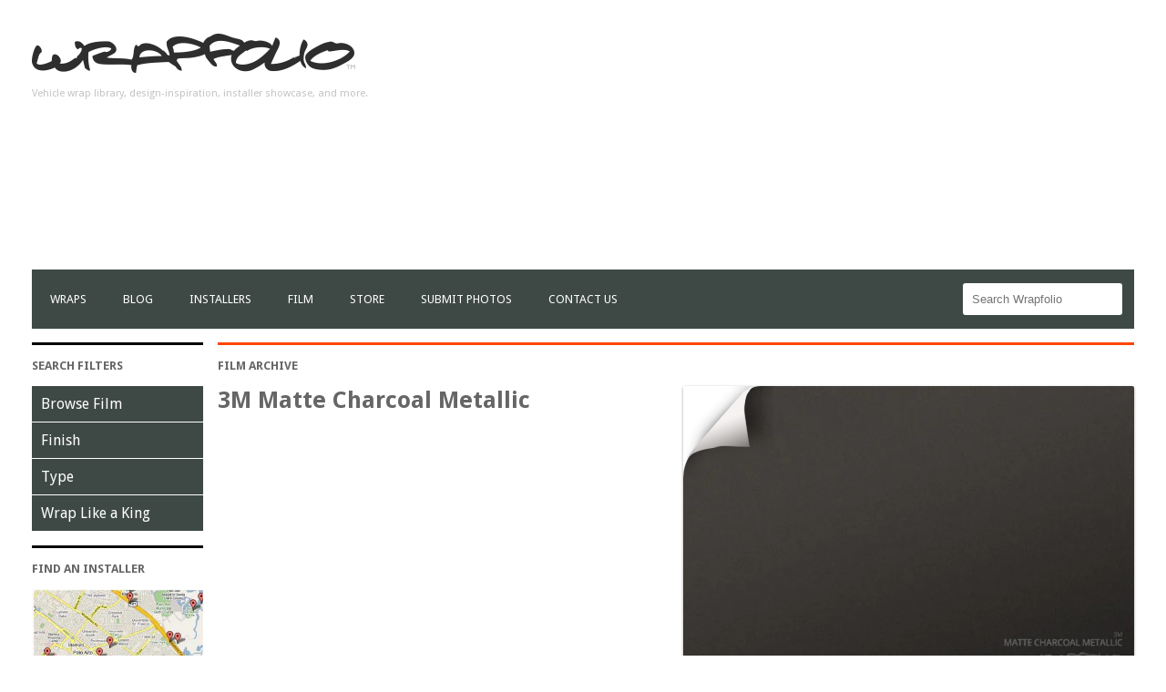

--- FILE ---
content_type: text/html; charset=UTF-8
request_url: https://wrapfolio.com/film/3m/3m-matte-charcoal-metallic/
body_size: 10716
content:
<!DOCTYPE html>
<html>
<head>
<meta name="robots" content="index">
<meta charset="UTF-8">
<meta name="viewport" content="width=device-width">
<meta property="fb:app_id" content="422436654630369"/>
<title>
3M Matte Charcoal Metallic | Wrapfolio</title>
<link rel="pingback" href="https://wrapfolio.com/xmlrpc.php">
<!-- FavIcon -->
<link rel="icon" type="image/png" href="https://wrapfolio.com/wp-content/themes/sll_wrapfolio_v2_theme/img/favicon.png"/>

<!-- Sir Lion's Mane CSS -->
<link rel="stylesheet" href="https://wrapfolio.com/wp-content/themes/sll_wrapfolio_v2_theme/css/lions-mane_2.0.css">

<!-- Fonts -->
<link rel="stylesheet" href="https://wrapfolio.com/wp-content/themes/sll_wrapfolio_v2_theme/css/font-awesome.min.css">
<link href='https://fonts.googleapis.com/css?family=Droid+Sans:700,400' rel='stylesheet' type='text/css'>
<!--<link rel="stylesheet" href="//maxcdn.bootstrapcdn.com/font-awesome/4.3.0/css/font-awesome.min.css">-->

<!-- Style -->
<link rel="stylesheet" href="https://wrapfolio.com/wp-content/themes/sll_wrapfolio_v2_theme/style.css">

<!-- Latest compiled and minified JavaScript -->
<!--<script src="https://maxcdn.bootstrapcdn.com/bootstrap/3.3.2/js/bootstrap.min.js"></script>-->
<script src="https://wrapfolio.com/wp-content/themes/sll_wrapfolio_v2_theme/js/jquery-1.11.2.min.js"></script>
<meta name='robots' content='index, follow, max-image-preview:large, max-snippet:-1, max-video-preview:-1' />

	<!-- This site is optimized with the Yoast SEO plugin v19.14 - https://yoast.com/wordpress/plugins/seo/ -->
	<link rel="canonical" href="https://wrapfolio.com/film/3m/3m-matte-charcoal-metallic/" />
	<meta property="og:locale" content="en_US" />
	<meta property="og:type" content="article" />
	<meta property="og:title" content="3M Matte Charcoal Metallic | Wrapfolio" />
	<meta property="og:url" content="https://wrapfolio.com/film/3m/3m-matte-charcoal-metallic/" />
	<meta property="og:site_name" content="Wrapfolio" />
	<meta name="twitter:card" content="summary_large_image" />
	<meta name="twitter:site" content="@wrapfolio" />
	<script type="application/ld+json" class="yoast-schema-graph">{"@context":"https://schema.org","@graph":[{"@type":"CollectionPage","@id":"https://wrapfolio.com/film/3m/3m-matte-charcoal-metallic/","url":"https://wrapfolio.com/film/3m/3m-matte-charcoal-metallic/","name":"3M Matte Charcoal Metallic | Wrapfolio","isPartOf":{"@id":"https://wrapfolio.com/#website"},"primaryImageOfPage":{"@id":"https://wrapfolio.com/film/3m/3m-matte-charcoal-metallic/#primaryimage"},"image":{"@id":"https://wrapfolio.com/film/3m/3m-matte-charcoal-metallic/#primaryimage"},"thumbnailUrl":"https://i0.wp.com/wrapfolio.com/wp-content/uploads/2017/03/17349933_725848470917192_4910376989024566871_o.jpg?fit=2048%2C1152&ssl=1","breadcrumb":{"@id":"https://wrapfolio.com/film/3m/3m-matte-charcoal-metallic/#breadcrumb"},"inLanguage":"en"},{"@type":"ImageObject","inLanguage":"en","@id":"https://wrapfolio.com/film/3m/3m-matte-charcoal-metallic/#primaryimage","url":"https://i0.wp.com/wrapfolio.com/wp-content/uploads/2017/03/17349933_725848470917192_4910376989024566871_o.jpg?fit=2048%2C1152&ssl=1","contentUrl":"https://i0.wp.com/wrapfolio.com/wp-content/uploads/2017/03/17349933_725848470917192_4910376989024566871_o.jpg?fit=2048%2C1152&ssl=1","width":2048,"height":1152},{"@type":"BreadcrumbList","@id":"https://wrapfolio.com/film/3m/3m-matte-charcoal-metallic/#breadcrumb","itemListElement":[{"@type":"ListItem","position":1,"name":"Home","item":"https://wrapfolio.com/"},{"@type":"ListItem","position":2,"name":"3M","item":"https://wrapfolio.com/film/3m/"},{"@type":"ListItem","position":3,"name":"3M Matte Charcoal Metallic"}]},{"@type":"WebSite","@id":"https://wrapfolio.com/#website","url":"https://wrapfolio.com/","name":"Wrapfolio","description":"Vehicle wrap library, design-inspiration, installer showcase, and more.","publisher":{"@id":"https://wrapfolio.com/#organization"},"potentialAction":[{"@type":"SearchAction","target":{"@type":"EntryPoint","urlTemplate":"https://wrapfolio.com/?s={search_term_string}"},"query-input":"required name=search_term_string"}],"inLanguage":"en"},{"@type":"Organization","@id":"https://wrapfolio.com/#organization","name":"WRAPFOLIO","url":"https://wrapfolio.com/","logo":{"@type":"ImageObject","inLanguage":"en","@id":"https://wrapfolio.com/#/schema/logo/image/","url":"https://i0.wp.com/wrapfolio.com/wp-content/uploads/2014/10/wrap-logo2a.png?fit=315%2C40&ssl=1","contentUrl":"https://i0.wp.com/wrapfolio.com/wp-content/uploads/2014/10/wrap-logo2a.png?fit=315%2C40&ssl=1","width":315,"height":40,"caption":"WRAPFOLIO"},"image":{"@id":"https://wrapfolio.com/#/schema/logo/image/"},"sameAs":["http://instagram.com/wrapfolio","http://facebook.com/wrapfolio","https://twitter.com/wrapfolio"]}]}</script>
	<!-- / Yoast SEO plugin. -->


<link rel='dns-prefetch' href='//maps.googleapis.com' />
<link rel='dns-prefetch' href='//secure.gravatar.com' />
<link rel='dns-prefetch' href='//v0.wordpress.com' />
<link rel='dns-prefetch' href='//i0.wp.com' />
<link rel="alternate" type="application/rss+xml" title="Wrapfolio &raquo; 3M Matte Charcoal Metallic Film Type Feed" href="https://wrapfolio.com/film/3m/3m-matte-charcoal-metallic/feed/" />
<script type="text/javascript">
window._wpemojiSettings = {"baseUrl":"https:\/\/s.w.org\/images\/core\/emoji\/14.0.0\/72x72\/","ext":".png","svgUrl":"https:\/\/s.w.org\/images\/core\/emoji\/14.0.0\/svg\/","svgExt":".svg","source":{"concatemoji":"https:\/\/wrapfolio.com\/wp-includes\/js\/wp-emoji-release.min.js?ver=6.1.9"}};
/*! This file is auto-generated */
!function(e,a,t){var n,r,o,i=a.createElement("canvas"),p=i.getContext&&i.getContext("2d");function s(e,t){var a=String.fromCharCode,e=(p.clearRect(0,0,i.width,i.height),p.fillText(a.apply(this,e),0,0),i.toDataURL());return p.clearRect(0,0,i.width,i.height),p.fillText(a.apply(this,t),0,0),e===i.toDataURL()}function c(e){var t=a.createElement("script");t.src=e,t.defer=t.type="text/javascript",a.getElementsByTagName("head")[0].appendChild(t)}for(o=Array("flag","emoji"),t.supports={everything:!0,everythingExceptFlag:!0},r=0;r<o.length;r++)t.supports[o[r]]=function(e){if(p&&p.fillText)switch(p.textBaseline="top",p.font="600 32px Arial",e){case"flag":return s([127987,65039,8205,9895,65039],[127987,65039,8203,9895,65039])?!1:!s([55356,56826,55356,56819],[55356,56826,8203,55356,56819])&&!s([55356,57332,56128,56423,56128,56418,56128,56421,56128,56430,56128,56423,56128,56447],[55356,57332,8203,56128,56423,8203,56128,56418,8203,56128,56421,8203,56128,56430,8203,56128,56423,8203,56128,56447]);case"emoji":return!s([129777,127995,8205,129778,127999],[129777,127995,8203,129778,127999])}return!1}(o[r]),t.supports.everything=t.supports.everything&&t.supports[o[r]],"flag"!==o[r]&&(t.supports.everythingExceptFlag=t.supports.everythingExceptFlag&&t.supports[o[r]]);t.supports.everythingExceptFlag=t.supports.everythingExceptFlag&&!t.supports.flag,t.DOMReady=!1,t.readyCallback=function(){t.DOMReady=!0},t.supports.everything||(n=function(){t.readyCallback()},a.addEventListener?(a.addEventListener("DOMContentLoaded",n,!1),e.addEventListener("load",n,!1)):(e.attachEvent("onload",n),a.attachEvent("onreadystatechange",function(){"complete"===a.readyState&&t.readyCallback()})),(e=t.source||{}).concatemoji?c(e.concatemoji):e.wpemoji&&e.twemoji&&(c(e.twemoji),c(e.wpemoji)))}(window,document,window._wpemojiSettings);
</script>
<style type="text/css">
img.wp-smiley,
img.emoji {
	display: inline !important;
	border: none !important;
	box-shadow: none !important;
	height: 1em !important;
	width: 1em !important;
	margin: 0 0.07em !important;
	vertical-align: -0.1em !important;
	background: none !important;
	padding: 0 !important;
}
</style>
	<link rel='stylesheet' id='cetabo-googlemaps-media-styles-font-awesome-min-css1-css' href='https://wrapfolio.com/wp-content/plugins/cetabo-googlemaps/media/styles/font-awesome.min.css?ver=6.1.9' type='text/css' media='all' />
<link rel='stylesheet' id='cetabo-googlemaps-media-styles-frontend-min-css1-css' href='https://wrapfolio.com/wp-content/plugins/cetabo-googlemaps/media/styles/frontend.min.css?ver=6.1.9' type='text/css' media='all' />
<link rel='stylesheet' id='cetabo-googlemaps-media-styles-bootstrap-vertical-tabs-min-css1-css' href='https://wrapfolio.com/wp-content/plugins/cetabo-googlemaps/media/styles/bootstrap.vertical-tabs.min.css?ver=6.1.9' type='text/css' media='all' />
<link rel='stylesheet' id='wp-block-library-css' href='https://wrapfolio.com/wp-includes/css/dist/block-library/style.min.css?ver=6.1.9' type='text/css' media='all' />
<style id='wp-block-library-inline-css' type='text/css'>
.has-text-align-justify{text-align:justify;}
</style>
<link rel='stylesheet' id='mediaelement-css' href='https://wrapfolio.com/wp-includes/js/mediaelement/mediaelementplayer-legacy.min.css?ver=4.2.17' type='text/css' media='all' />
<link rel='stylesheet' id='wp-mediaelement-css' href='https://wrapfolio.com/wp-includes/js/mediaelement/wp-mediaelement.min.css?ver=6.1.9' type='text/css' media='all' />
<link rel='stylesheet' id='classic-theme-styles-css' href='https://wrapfolio.com/wp-includes/css/classic-themes.min.css?ver=1' type='text/css' media='all' />
<style id='global-styles-inline-css' type='text/css'>
body{--wp--preset--color--black: #000000;--wp--preset--color--cyan-bluish-gray: #abb8c3;--wp--preset--color--white: #ffffff;--wp--preset--color--pale-pink: #f78da7;--wp--preset--color--vivid-red: #cf2e2e;--wp--preset--color--luminous-vivid-orange: #ff6900;--wp--preset--color--luminous-vivid-amber: #fcb900;--wp--preset--color--light-green-cyan: #7bdcb5;--wp--preset--color--vivid-green-cyan: #00d084;--wp--preset--color--pale-cyan-blue: #8ed1fc;--wp--preset--color--vivid-cyan-blue: #0693e3;--wp--preset--color--vivid-purple: #9b51e0;--wp--preset--gradient--vivid-cyan-blue-to-vivid-purple: linear-gradient(135deg,rgba(6,147,227,1) 0%,rgb(155,81,224) 100%);--wp--preset--gradient--light-green-cyan-to-vivid-green-cyan: linear-gradient(135deg,rgb(122,220,180) 0%,rgb(0,208,130) 100%);--wp--preset--gradient--luminous-vivid-amber-to-luminous-vivid-orange: linear-gradient(135deg,rgba(252,185,0,1) 0%,rgba(255,105,0,1) 100%);--wp--preset--gradient--luminous-vivid-orange-to-vivid-red: linear-gradient(135deg,rgba(255,105,0,1) 0%,rgb(207,46,46) 100%);--wp--preset--gradient--very-light-gray-to-cyan-bluish-gray: linear-gradient(135deg,rgb(238,238,238) 0%,rgb(169,184,195) 100%);--wp--preset--gradient--cool-to-warm-spectrum: linear-gradient(135deg,rgb(74,234,220) 0%,rgb(151,120,209) 20%,rgb(207,42,186) 40%,rgb(238,44,130) 60%,rgb(251,105,98) 80%,rgb(254,248,76) 100%);--wp--preset--gradient--blush-light-purple: linear-gradient(135deg,rgb(255,206,236) 0%,rgb(152,150,240) 100%);--wp--preset--gradient--blush-bordeaux: linear-gradient(135deg,rgb(254,205,165) 0%,rgb(254,45,45) 50%,rgb(107,0,62) 100%);--wp--preset--gradient--luminous-dusk: linear-gradient(135deg,rgb(255,203,112) 0%,rgb(199,81,192) 50%,rgb(65,88,208) 100%);--wp--preset--gradient--pale-ocean: linear-gradient(135deg,rgb(255,245,203) 0%,rgb(182,227,212) 50%,rgb(51,167,181) 100%);--wp--preset--gradient--electric-grass: linear-gradient(135deg,rgb(202,248,128) 0%,rgb(113,206,126) 100%);--wp--preset--gradient--midnight: linear-gradient(135deg,rgb(2,3,129) 0%,rgb(40,116,252) 100%);--wp--preset--duotone--dark-grayscale: url('#wp-duotone-dark-grayscale');--wp--preset--duotone--grayscale: url('#wp-duotone-grayscale');--wp--preset--duotone--purple-yellow: url('#wp-duotone-purple-yellow');--wp--preset--duotone--blue-red: url('#wp-duotone-blue-red');--wp--preset--duotone--midnight: url('#wp-duotone-midnight');--wp--preset--duotone--magenta-yellow: url('#wp-duotone-magenta-yellow');--wp--preset--duotone--purple-green: url('#wp-duotone-purple-green');--wp--preset--duotone--blue-orange: url('#wp-duotone-blue-orange');--wp--preset--font-size--small: 13px;--wp--preset--font-size--medium: 20px;--wp--preset--font-size--large: 36px;--wp--preset--font-size--x-large: 42px;--wp--preset--spacing--20: 0.44rem;--wp--preset--spacing--30: 0.67rem;--wp--preset--spacing--40: 1rem;--wp--preset--spacing--50: 1.5rem;--wp--preset--spacing--60: 2.25rem;--wp--preset--spacing--70: 3.38rem;--wp--preset--spacing--80: 5.06rem;}:where(.is-layout-flex){gap: 0.5em;}body .is-layout-flow > .alignleft{float: left;margin-inline-start: 0;margin-inline-end: 2em;}body .is-layout-flow > .alignright{float: right;margin-inline-start: 2em;margin-inline-end: 0;}body .is-layout-flow > .aligncenter{margin-left: auto !important;margin-right: auto !important;}body .is-layout-constrained > .alignleft{float: left;margin-inline-start: 0;margin-inline-end: 2em;}body .is-layout-constrained > .alignright{float: right;margin-inline-start: 2em;margin-inline-end: 0;}body .is-layout-constrained > .aligncenter{margin-left: auto !important;margin-right: auto !important;}body .is-layout-constrained > :where(:not(.alignleft):not(.alignright):not(.alignfull)){max-width: var(--wp--style--global--content-size);margin-left: auto !important;margin-right: auto !important;}body .is-layout-constrained > .alignwide{max-width: var(--wp--style--global--wide-size);}body .is-layout-flex{display: flex;}body .is-layout-flex{flex-wrap: wrap;align-items: center;}body .is-layout-flex > *{margin: 0;}:where(.wp-block-columns.is-layout-flex){gap: 2em;}.has-black-color{color: var(--wp--preset--color--black) !important;}.has-cyan-bluish-gray-color{color: var(--wp--preset--color--cyan-bluish-gray) !important;}.has-white-color{color: var(--wp--preset--color--white) !important;}.has-pale-pink-color{color: var(--wp--preset--color--pale-pink) !important;}.has-vivid-red-color{color: var(--wp--preset--color--vivid-red) !important;}.has-luminous-vivid-orange-color{color: var(--wp--preset--color--luminous-vivid-orange) !important;}.has-luminous-vivid-amber-color{color: var(--wp--preset--color--luminous-vivid-amber) !important;}.has-light-green-cyan-color{color: var(--wp--preset--color--light-green-cyan) !important;}.has-vivid-green-cyan-color{color: var(--wp--preset--color--vivid-green-cyan) !important;}.has-pale-cyan-blue-color{color: var(--wp--preset--color--pale-cyan-blue) !important;}.has-vivid-cyan-blue-color{color: var(--wp--preset--color--vivid-cyan-blue) !important;}.has-vivid-purple-color{color: var(--wp--preset--color--vivid-purple) !important;}.has-black-background-color{background-color: var(--wp--preset--color--black) !important;}.has-cyan-bluish-gray-background-color{background-color: var(--wp--preset--color--cyan-bluish-gray) !important;}.has-white-background-color{background-color: var(--wp--preset--color--white) !important;}.has-pale-pink-background-color{background-color: var(--wp--preset--color--pale-pink) !important;}.has-vivid-red-background-color{background-color: var(--wp--preset--color--vivid-red) !important;}.has-luminous-vivid-orange-background-color{background-color: var(--wp--preset--color--luminous-vivid-orange) !important;}.has-luminous-vivid-amber-background-color{background-color: var(--wp--preset--color--luminous-vivid-amber) !important;}.has-light-green-cyan-background-color{background-color: var(--wp--preset--color--light-green-cyan) !important;}.has-vivid-green-cyan-background-color{background-color: var(--wp--preset--color--vivid-green-cyan) !important;}.has-pale-cyan-blue-background-color{background-color: var(--wp--preset--color--pale-cyan-blue) !important;}.has-vivid-cyan-blue-background-color{background-color: var(--wp--preset--color--vivid-cyan-blue) !important;}.has-vivid-purple-background-color{background-color: var(--wp--preset--color--vivid-purple) !important;}.has-black-border-color{border-color: var(--wp--preset--color--black) !important;}.has-cyan-bluish-gray-border-color{border-color: var(--wp--preset--color--cyan-bluish-gray) !important;}.has-white-border-color{border-color: var(--wp--preset--color--white) !important;}.has-pale-pink-border-color{border-color: var(--wp--preset--color--pale-pink) !important;}.has-vivid-red-border-color{border-color: var(--wp--preset--color--vivid-red) !important;}.has-luminous-vivid-orange-border-color{border-color: var(--wp--preset--color--luminous-vivid-orange) !important;}.has-luminous-vivid-amber-border-color{border-color: var(--wp--preset--color--luminous-vivid-amber) !important;}.has-light-green-cyan-border-color{border-color: var(--wp--preset--color--light-green-cyan) !important;}.has-vivid-green-cyan-border-color{border-color: var(--wp--preset--color--vivid-green-cyan) !important;}.has-pale-cyan-blue-border-color{border-color: var(--wp--preset--color--pale-cyan-blue) !important;}.has-vivid-cyan-blue-border-color{border-color: var(--wp--preset--color--vivid-cyan-blue) !important;}.has-vivid-purple-border-color{border-color: var(--wp--preset--color--vivid-purple) !important;}.has-vivid-cyan-blue-to-vivid-purple-gradient-background{background: var(--wp--preset--gradient--vivid-cyan-blue-to-vivid-purple) !important;}.has-light-green-cyan-to-vivid-green-cyan-gradient-background{background: var(--wp--preset--gradient--light-green-cyan-to-vivid-green-cyan) !important;}.has-luminous-vivid-amber-to-luminous-vivid-orange-gradient-background{background: var(--wp--preset--gradient--luminous-vivid-amber-to-luminous-vivid-orange) !important;}.has-luminous-vivid-orange-to-vivid-red-gradient-background{background: var(--wp--preset--gradient--luminous-vivid-orange-to-vivid-red) !important;}.has-very-light-gray-to-cyan-bluish-gray-gradient-background{background: var(--wp--preset--gradient--very-light-gray-to-cyan-bluish-gray) !important;}.has-cool-to-warm-spectrum-gradient-background{background: var(--wp--preset--gradient--cool-to-warm-spectrum) !important;}.has-blush-light-purple-gradient-background{background: var(--wp--preset--gradient--blush-light-purple) !important;}.has-blush-bordeaux-gradient-background{background: var(--wp--preset--gradient--blush-bordeaux) !important;}.has-luminous-dusk-gradient-background{background: var(--wp--preset--gradient--luminous-dusk) !important;}.has-pale-ocean-gradient-background{background: var(--wp--preset--gradient--pale-ocean) !important;}.has-electric-grass-gradient-background{background: var(--wp--preset--gradient--electric-grass) !important;}.has-midnight-gradient-background{background: var(--wp--preset--gradient--midnight) !important;}.has-small-font-size{font-size: var(--wp--preset--font-size--small) !important;}.has-medium-font-size{font-size: var(--wp--preset--font-size--medium) !important;}.has-large-font-size{font-size: var(--wp--preset--font-size--large) !important;}.has-x-large-font-size{font-size: var(--wp--preset--font-size--x-large) !important;}
.wp-block-navigation a:where(:not(.wp-element-button)){color: inherit;}
:where(.wp-block-columns.is-layout-flex){gap: 2em;}
.wp-block-pullquote{font-size: 1.5em;line-height: 1.6;}
</style>
<link rel='stylesheet' id='blueimp-gallery-css' href='https://wrapfolio.com/wp-content/plugins/blueimp-lightbox/css/blueimp-gallery.css?ver=1.0.0' type='text/css' media='all' />
<link rel='stylesheet' id='blueimp-gallery-indicator-css' href='https://wrapfolio.com/wp-content/plugins/blueimp-lightbox/css/blueimp-gallery-indicator.css?ver=1.0.0' type='text/css' media='all' />
<link rel='stylesheet' id='blueimp-gallery-video-css' href='https://wrapfolio.com/wp-content/plugins/blueimp-lightbox/css/blueimp-gallery-video.css?ver=1.0.0' type='text/css' media='all' />
<link rel='stylesheet' id='contact-form-7-css' href='https://wrapfolio.com/wp-content/plugins/contact-form-7/includes/css/styles.css?ver=5.7.2' type='text/css' media='all' />
<link rel='stylesheet' id='twentyfifteen-style-css' href='https://wrapfolio.com/wp-content/themes/sll_wrapfolio_v2_theme/style.css?ver=6.1.9' type='text/css' media='all' />
<link rel='stylesheet' id='jetpack_css-css' href='https://wrapfolio.com/wp-content/plugins/jetpack/css/jetpack.css?ver=11.7.1' type='text/css' media='all' />
<script type='text/javascript' src='https://wrapfolio.com/wp-includes/js/jquery/jquery.min.js?ver=3.6.1' id='jquery-core-js'></script>
<script type='text/javascript' src='https://wrapfolio.com/wp-includes/js/jquery/jquery-migrate.min.js?ver=3.3.2' id='jquery-migrate-js'></script>
<script type='text/javascript' src='https://wrapfolio.com/wp-includes/js/jquery/ui/core.min.js?ver=1.13.2' id='jquery-ui-core-js'></script>
<script type='text/javascript' src='https://wrapfolio.com/wp-includes/js/jquery/ui/accordion.min.js?ver=1.13.2' id='jquery-ui-accordion-js'></script>
<script type='text/javascript' src='https://wrapfolio.com/wp-includes/js/jquery/ui/controlgroup.min.js?ver=1.13.2' id='jquery-ui-controlgroup-js'></script>
<script type='text/javascript' src='https://wrapfolio.com/wp-includes/js/jquery/ui/checkboxradio.min.js?ver=1.13.2' id='jquery-ui-checkboxradio-js'></script>
<script type='text/javascript' src='https://wrapfolio.com/wp-includes/js/jquery/ui/button.min.js?ver=1.13.2' id='jquery-ui-button-js'></script>
<script type='text/javascript' src='https://wrapfolio.com/wp-includes/js/jquery/ui/spinner.min.js?ver=1.13.2' id='jquery-ui-spinner-js'></script>
<script type='text/javascript' src='https://wrapfolio.com/wp-includes/js/jquery/ui/mouse.min.js?ver=1.13.2' id='jquery-ui-mouse-js'></script>
<script type='text/javascript' src='https://wrapfolio.com/wp-includes/js/jquery/ui/slider.min.js?ver=1.13.2' id='jquery-ui-slider-js'></script>
<script type='text/javascript' src='https://wrapfolio.com/wp-includes/js/jquery/ui/tabs.min.js?ver=1.13.2' id='jquery-ui-tabs-js'></script>
<script type='text/javascript' src='https://wrapfolio.com/wp-includes/js/jquery/ui/resizable.min.js?ver=1.13.2' id='jquery-ui-resizable-js'></script>
<script type='text/javascript' src='https://wrapfolio.com/wp-includes/js/jquery/ui/draggable.min.js?ver=1.13.2' id='jquery-ui-draggable-js'></script>
<script type='text/javascript' src='https://wrapfolio.com/wp-includes/js/jquery/ui/dialog.min.js?ver=1.13.2' id='jquery-ui-dialog-js'></script>
<script type='text/javascript' src='https://wrapfolio.com/wp-includes/js/jquery/ui/menu.min.js?ver=1.13.2' id='jquery-ui-menu-js'></script>
<script type='text/javascript' src='https://wrapfolio.com/wp-includes/js/dist/vendor/regenerator-runtime.min.js?ver=0.13.9' id='regenerator-runtime-js'></script>
<script type='text/javascript' src='https://wrapfolio.com/wp-includes/js/dist/vendor/wp-polyfill.min.js?ver=3.15.0' id='wp-polyfill-js'></script>
<script type='text/javascript' src='https://wrapfolio.com/wp-includes/js/dist/dom-ready.min.js?ver=392bdd43726760d1f3ca' id='wp-dom-ready-js'></script>
<script type='text/javascript' src='https://wrapfolio.com/wp-includes/js/dist/hooks.min.js?ver=4169d3cf8e8d95a3d6d5' id='wp-hooks-js'></script>
<script type='text/javascript' src='https://wrapfolio.com/wp-includes/js/dist/i18n.min.js?ver=9e794f35a71bb98672ae' id='wp-i18n-js'></script>
<script type='text/javascript' id='wp-i18n-js-after'>
wp.i18n.setLocaleData( { 'text direction\u0004ltr': [ 'ltr' ] } );
</script>
<script type='text/javascript' src='https://wrapfolio.com/wp-includes/js/dist/a11y.min.js?ver=ecce20f002eda4c19664' id='wp-a11y-js'></script>
<script type='text/javascript' id='jquery-ui-autocomplete-js-extra'>
/* <![CDATA[ */
var uiAutocompleteL10n = {"noResults":"No results found.","oneResult":"1 result found. Use up and down arrow keys to navigate.","manyResults":"%d results found. Use up and down arrow keys to navigate.","itemSelected":"Item selected."};
/* ]]> */
</script>
<script type='text/javascript' src='https://wrapfolio.com/wp-includes/js/jquery/ui/autocomplete.min.js?ver=1.13.2' id='jquery-ui-autocomplete-js'></script>
<script type='text/javascript' src='https://maps.googleapis.com/maps/api/js?v=3.exp&key=AIzaSyAuryLbLR2IcpLxe2rap_RT90wdmRZ14zE#038;sensor=false&amp;language&amp;ver=6.1.9' id='cetabo-googlemaps-https---maps-googleapis-com-maps-api-js1-js'></script>
<script type='text/javascript' src='https://wrapfolio.com/wp-content/plugins/cetabo-googlemaps/media/scripts/lib/underscore-min.js?ver=6.1.9' id='cetabo-googlemaps-media-scripts-lib-underscore-min-js1-js'></script>
<script type='text/javascript' src='https://wrapfolio.com/wp-content/plugins/cetabo-googlemaps/media/scripts/lib/backbone-min.js?ver=6.1.9' id='cetabo-googlemaps-media-scripts-lib-backbone-min-js1-js'></script>
<script type='text/javascript' src='https://wrapfolio.com/wp-content/plugins/cetabo-googlemaps/media/scripts/lib/handlebars.min.js?ver=6.1.9' id='cetabo-googlemaps-media-scripts-lib-handlebars-min-js1-js'></script>
<script type='text/javascript' src='https://wrapfolio.com/wp-content/plugins/cetabo-googlemaps/media/scripts/lib/jquery.ui.addresspicker.js?ver=6.1.9' id='cetabo-googlemaps-media-scripts-lib-jquery-ui-addresspicker-js1-js'></script>
<script type='text/javascript' src='https://wrapfolio.com/wp-content/plugins/cetabo-googlemaps/media/scripts/lib/infobox.min.js?ver=6.1.9' id='cetabo-googlemaps-media-scripts-lib-infobox-min-js1-js'></script>
<script type='text/javascript' src='https://wrapfolio.com/wp-content/plugins/cetabo-googlemaps/media/scripts/lib/bootstrap.min.js?ver=6.1.9' id='cetabo-googlemaps-media-scripts-lib-bootstrap-min-js1-js'></script>
<script type='text/javascript' src='https://wrapfolio.com/wp-content/plugins/cetabo-googlemaps/media/scripts/lib/markerclusterer.js?ver=6.1.9' id='cetabo-googlemaps-media-scripts-lib-markerclusterer-js1-js'></script>
<script type='text/javascript' src='https://wrapfolio.com/wp-content/plugins/cetabo-googlemaps/media/scripts/lib/jquery.nicescroll.min.js?ver=6.1.9' id='cetabo-googlemaps-media-scripts-lib-jquery-nicescroll-min-js1-js'></script>
<script type='text/javascript' src='https://wrapfolio.com/wp-content/plugins/cetabo-googlemaps/media/scripts/core.app.min.js?ver=6.1.9' id='cetabo-googlemaps-media-scripts-core-app-min-js1-js'></script>
<link rel="https://api.w.org/" href="https://wrapfolio.com/wp-json/" /><link rel="EditURI" type="application/rsd+xml" title="RSD" href="https://wrapfolio.com/xmlrpc.php?rsd" />
<link rel="wlwmanifest" type="application/wlwmanifest+xml" href="https://wrapfolio.com/wp-includes/wlwmanifest.xml" />
<meta name="generator" content="WordPress 6.1.9" />
	<style>img#wpstats{display:none}</style>
		</head>
<body data-rsssl=1>
<script>
  (function(i,s,o,g,r,a,m){i['GoogleAnalyticsObject']=r;i[r]=i[r]||function(){
  (i[r].q=i[r].q||[]).push(arguments)},i[r].l=1*new Date();a=s.createElement(o),
  m=s.getElementsByTagName(o)[0];a.async=1;a.src=g;m.parentNode.insertBefore(a,m)
  })(window,document,'script','//www.google-analytics.com/analytics.js','ga');

  ga('create', 'UA-47680006-1', 'auto');
  ga('send', 'pageview');

</script><script>(function(d, s, id) {
		  var js, fjs = d.getElementsByTagName(s)[0];
		  if (d.getElementById(id)) return;
		  js = d.createElement(s); js.id = id;
		  js.src = "//connect.facebook.net/en_US/sdk.js#xfbml=1&version=v2.4&appId=725444644160096";
		  fjs.parentNode.insertBefore(js, fjs);
		}(document, 'script', 'facebook-jssdk'));</script> 
<script>
  window.fbAsyncInit = function() {
    FB.init({
      appId      : '422436654630369',
      xfbml      : true,
      version    : 'v2.4'
    });
  };

  (function(d, s, id){
     var js, fjs = d.getElementsByTagName(s)[0];
     if (d.getElementById(id)) {return;}
     js = d.createElement(s); js.id = id;
     js.src = "//connect.facebook.net/en_US/sdk.js";
     fjs.parentNode.insertBefore(js, fjs);
   }(document, 'script', 'facebook-jssdk'));
</script>
<div class="container">

<!-- header -->
<div id="header">
  <div class="" id="branding">
    <div class="adspace">
      <div id="ad3"> 
        <script async src="//pagead2.googlesyndication.com/pagead/js/adsbygoogle.js"></script> 
        <!-- WRAPFOLIO Homepage --> 
        <ins class="adsbygoogle"
																					style="display:block"
																					data-ad-client="ca-pub-6076537965258617"
																					data-ad-slot="4511565489"
																					data-ad-format="auto"></ins> 
        <script>
																(adsbygoogle = window.adsbygoogle || []).push({});
																</script> 
      </div>
    </div>
    <div id="logo-container"> <a href="https://wrapfolio.com/" rel="home"><img id="logo" src="https://wrapfolio.com/wp-content/themes/sll_wrapfolio_v2_theme/img/logo.png" /></a>
      <p>Vehicle wrap library, design-inspiration, installer showcase, and more.</p>
    </div>
  </div>
  <div class="col-12" id="menu-bar">
    <div class="mobnav-btn" id="headernav-btn"><i class="fa fa-bars"></i></div>
        <a href="https://wrapfolio.com"><img id="mobile-logo" src="https://wrapfolio.com/wp-content/themes/sll_wrapfolio_v2_theme/img/header-mobile.png"></a>
    <div class="search-btn"><i class="fa fa-search"></i></div>
    <form role="search" method="get" class="search-form" id="search-input" action="https://wrapfolio.com/">
	<label>
		<span class="screen-reader-text">Search for:</span>
		<input type="search" class="search-field" placeholder="Search Wrapfolio" value="" name="s" title="Search for:" />
	</label>
	<!--
	<input type="submit" class="search-submit" value="Search" />
	-->
</form>    <div class="menu-nav-container"><ul id="header-menu" class="sf-menu"><li id="menu-item-2682" class="menu-item menu-item-type-post_type menu-item-object-page menu-item-2682"><a href="https://wrapfolio.com/browse/">Wraps</a></li>
<li id="menu-item-2683" class="menu-item menu-item-type-post_type menu-item-object-page menu-item-2683"><a href="https://wrapfolio.com/blog/">Blog</a></li>
<li id="menu-item-2771" class="menu-item menu-item-type-post_type menu-item-object-page menu-item-2771"><a href="https://wrapfolio.com/installers/">Installers</a></li>
<li id="menu-item-2774" class="menu-item menu-item-type-post_type menu-item-object-page menu-item-2774"><a href="https://wrapfolio.com/film/">film</a></li>
<li id="menu-item-6804" class="menu-item menu-item-type-custom menu-item-object-custom menu-item-6804"><a href="http://store.wrapfolio.com">Store</a></li>
<li id="menu-item-2782" class="menu-item menu-item-type-post_type menu-item-object-page menu-item-2782"><a href="https://wrapfolio.com/submit/">Submit Photos</a></li>
<li id="menu-item-2687" class="menu-item menu-item-type-post_type menu-item-object-page menu-item-2687"><a href="https://wrapfolio.com/contact/">Contact Us</a></li>
</ul></div>    <script type="text/javascript">
												// Mobile Menu
												$('.search-btn').click(
												function () {
																$('#search-input').toggleClass("xactive");
												});
								</script> 
  </div>
</div>
<!--  /header --> 

<!-- title -->
<!-- Columns -->
<div class="row" id="blog">
				<div class="col-2" id="blog-aside">
								<div id="the-filters">
				<h2 class="mod-title">Search Filters</h2>
				<div class="mobnav-btn" id="filternav-btn"><i class="fa fa-filter"></i> Filter List <span class="small">(expand)</span> <i class="fa fa-caret-down"></i></div>
				<div class="menu-filter-menu-container"><ul id="filter-menu" class="sf-menu sf-vertical on-left"><li id="menu-item-2452" class="menu-item menu-item-type-custom menu-item-object-custom menu-item-has-children menu-item-2452"><a href="/film">Browse Film</a>
<ul class="sub-menu">
	<li id="menu-item-2813" class="menu-item menu-item-type-custom menu-item-object-custom menu-item-2813"><a href="https://wrapfolio.com/tag/black">Black</a></li>
	<li id="menu-item-2814" class="menu-item menu-item-type-custom menu-item-object-custom menu-item-2814"><a href="https://wrapfolio.com/tag/white">White</a></li>
	<li id="menu-item-2815" class="menu-item menu-item-type-custom menu-item-object-custom menu-item-2815"><a href="https://wrapfolio.com/tag/gray">Gray</a></li>
	<li id="menu-item-2458" class="menu-item menu-item-type-custom menu-item-object-custom menu-item-2458"><a href="https://wrapfolio.com/tag/red">Red</a></li>
	<li id="menu-item-2809" class="menu-item menu-item-type-custom menu-item-object-custom menu-item-2809"><a href="https://wrapfolio.com/tag/orange">Orange</a></li>
	<li id="menu-item-2810" class="menu-item menu-item-type-custom menu-item-object-custom menu-item-2810"><a href="https://wrapfolio.com/tag/yellow">Yellow</a></li>
	<li id="menu-item-2811" class="menu-item menu-item-type-custom menu-item-object-custom menu-item-2811"><a href="https://wrapfolio.com/tag/green">Green</a></li>
	<li id="menu-item-2812" class="menu-item menu-item-type-custom menu-item-object-custom menu-item-2812"><a href="https://wrapfolio.com/tag/purple">Purple</a></li>
	<li id="menu-item-2816" class="menu-item menu-item-type-custom menu-item-object-custom menu-item-2816"><a href="https://wrapfolio.com/tag/pink">Pink</a></li>
</ul>
</li>
<li id="menu-item-2453" class="menu-item menu-item-type-custom menu-item-object-custom menu-item-has-children menu-item-2453"><a href="#">Finish</a>
<ul class="sub-menu">
	<li id="menu-item-2798" class="menu-item menu-item-type-taxonomy menu-item-object-category menu-item-2798"><a href="https://wrapfolio.com/category/matte/">Matte</a></li>
	<li id="menu-item-2800" class="menu-item menu-item-type-taxonomy menu-item-object-category menu-item-2800"><a href="https://wrapfolio.com/category/chrome/">Chrome</a></li>
	<li id="menu-item-2799" class="menu-item menu-item-type-taxonomy menu-item-object-category menu-item-2799"><a href="https://wrapfolio.com/category/print-design/">Print Design</a></li>
	<li id="menu-item-2802" class="menu-item menu-item-type-taxonomy menu-item-object-category menu-item-2802"><a href="https://wrapfolio.com/category/satin/">Satin</a></li>
	<li id="menu-item-4819" class="menu-item menu-item-type-taxonomy menu-item-object-category menu-item-4819"><a href="https://wrapfolio.com/category/brushed/">Brushed</a></li>
	<li id="menu-item-2803" class="menu-item menu-item-type-taxonomy menu-item-object-category menu-item-2803"><a href="https://wrapfolio.com/category/chameleon/">Chameleon</a></li>
	<li id="menu-item-2801" class="menu-item menu-item-type-taxonomy menu-item-object-category menu-item-2801"><a href="https://wrapfolio.com/category/mixed/">Mixed Media</a></li>
</ul>
</li>
<li id="menu-item-2454" class="menu-item menu-item-type-custom menu-item-object-custom menu-item-has-children menu-item-2454"><a href="#">Type</a>
<ul class="sub-menu">
	<li id="menu-item-2805" class="menu-item menu-item-type-custom menu-item-object-custom menu-item-2805"><a href="https://wrapfolio.com/tag/supercar">Super Cars</a></li>
	<li id="menu-item-2808" class="menu-item menu-item-type-custom menu-item-object-custom menu-item-2808"><a href="https://wrapfolio.com/tag/sports-car">Sports Cars</a></li>
	<li id="menu-item-2807" class="menu-item menu-item-type-custom menu-item-object-custom menu-item-2807"><a href="https://wrapfolio.com/tag/coupe">Coupes</a></li>
	<li id="menu-item-2806" class="menu-item menu-item-type-custom menu-item-object-custom menu-item-2806"><a href="https://wrapfolio.com/tag/sedan">Sedans</a></li>
	<li id="menu-item-2804" class="menu-item menu-item-type-custom menu-item-object-custom menu-item-2804"><a href="https://wrapfolio.com/tag/truck">Trucks</a></li>
	<li id="menu-item-2456" class="menu-item menu-item-type-custom menu-item-object-custom menu-item-2456"><a href="https://wrapfolio.com/category/commercial-fleet">Commercial &#038; Fleet</a></li>
</ul>
</li>
<li id="menu-item-2455" class="menu-item menu-item-type-custom menu-item-object-custom menu-item-2455"><a href="https://wrapfolio.com/tag/wrap-like-a-king">Wrap Like a King</a></li>
</ul></div></div>
<div id="find-installer">
				<h2 class="mod-title">Find an Installer</h2>
				<a href="https://wrapfolio.com/map"><img src="https://wrapfolio.com/wp-content/themes/sll_wrapfolio_v2_theme/img/map.jpg" /></a>
<!--
			<form method="post" action="https://wrapfolio.com/map/">
				<input type="text" id="zip" placeholder="Search by Zip">
			</form> -->
</div>
<div id="wrapfolio-summary" style="display:none">
				<h2 class="mod-title">Wrapfolio</h2>
				<p>Wrapfolio is the most comprehensive vehicle wrapping library on the web; your #1 resource for vehicle wrap inspiration, examples, installer showcases, and more!</p>
</div>
<div id="sll">
				<h2 class="mod-title">Site built by Sir Lion Labs</h2>
				<a href="http://sirlionlabs.com" target="_blank"><img src="https://wrapfolio.com/wp-content/themes/sll_wrapfolio_v2_theme/img/sir-lion-labs_h.png"></a>
				<p>Sir Lion Labs specializes in web & graphic design, vehicle wraps, mobile apps, and custom made-to-order Wordpress themes.</p>
</div>
<div class="adspace">
				<div id="ad7">
								<script async src="//pagead2.googlesyndication.com/pagead/js/adsbygoogle.js"></script>
								<!-- WRAPFOLIO Homepage -->
								<ins class="adsbygoogle"
													style="display:block"
													data-ad-client="ca-pub-6076537965258617"
													data-ad-slot="4511565489"
													data-ad-format="auto"></ins>
								<script>
								(adsbygoogle = window.adsbygoogle || []).push({});
								</script>
				</div>
</div>				</div>
				<div class="col-10" id="the-content">
								<div id="archive-mod">
																												<div id="headline">
																																																				<h2 class="mod-title"><a href="https://wrapfolio.com/film">Film Archive</a></h2>
																																	
	 

<div id="profile">
				<div class="row">
								<div class="col-6">
																												<div class="film-peel">
																				<img width="705" height="435" src="https://i0.wp.com/wrapfolio.com/wp-content/uploads/2015/06/3m-matte-charcoal-metallic.jpg?resize=705%2C435&amp;ssl=1" class="attachment-post-thumbnail size-post-thumbnail wp-post-image" alt="" decoding="async" loading="lazy" />																								<span class="edit-post">
																																																				</span>
																																								<img class="peel" src="https://wrapfolio.com/wp-content/themes/sll_wrapfolio_v2_theme/img/film-peel.png" />
																</div>
																				</div>
								<div class="col-6">
												<h1>3M Matte Charcoal Metallic</h1>
																								<h3></h3>
												<div class="installerinfo">
																<ul class="fa-ul">
																																																																																																					 																</ul>
												</div>
								</div>
				</div>
</div>	

		
																																			<div id="projects-by">
																																				<h2 class="mod-title">3M Matte Charcoal Metallic Examples</h2>
																																</div>
																																												</div>
																<!-- End Headline -->
																
																<div class="grid">
																				<div class="row">
																																																																																				<div class="col-4">
																																								<div class="tile">
																																												<div class="headlinepic">
																																																																																																<div class="img-con" style="background-color:">
																																																																																																												<a href="https://wrapfolio.com/charcoal-matte-metallic-a4-avant-wrap/"><img width="330" height="220" src="https://i0.wp.com/wrapfolio.com/wp-content/uploads/2017/03/17349933_725848470917192_4910376989024566871_o.jpg?resize=330%2C220&amp;ssl=1" class=" wp-post-image" alt="" decoding="async" srcset="https://i0.wp.com/wrapfolio.com/wp-content/uploads/2017/03/17349933_725848470917192_4910376989024566871_o.jpg?resize=330%2C220&amp;ssl=1 330w, https://i0.wp.com/wrapfolio.com/wp-content/uploads/2017/03/17349933_725848470917192_4910376989024566871_o.jpg?resize=800%2C533&amp;ssl=1 800w, https://i0.wp.com/wrapfolio.com/wp-content/uploads/2017/03/17349933_725848470917192_4910376989024566871_o.jpg?zoom=2&amp;resize=330%2C220&amp;ssl=1 660w, https://i0.wp.com/wrapfolio.com/wp-content/uploads/2017/03/17349933_725848470917192_4910376989024566871_o.jpg?zoom=3&amp;resize=330%2C220&amp;ssl=1 990w" sizes="(max-width: 330px) 100vw, 330px" /></a>
																																																																																																								<div class="info">
																																																								<span class="installer"></span>
																																																								<h3><a href="https://wrapfolio.com/charcoal-matte-metallic-a4-avant-wrap/">Charcoal Matte Metallic A4 Avant wrap</a></h3>			
																																																				</div>
																																																</div>
																																												</div>
																																								</div>
																																				</div>
																																																																				<div class="col-4">
																																								<div class="tile">
																																												<div class="headlinepic">
																																																																																																<div class="img-con" style="background-color:">
																																																																																																												<a href="https://wrapfolio.com/matte-charcoal-tesla-wrap/"><img width="330" height="220" src="https://i0.wp.com/wrapfolio.com/wp-content/uploads/2016/03/matte-charcoal-tesla-wrap_05.jpg?resize=330%2C220&amp;ssl=1" class=" wp-post-image" alt="Matte Charcoal Tesla Model S Wrap" decoding="async" loading="lazy" srcset="https://i0.wp.com/wrapfolio.com/wp-content/uploads/2016/03/matte-charcoal-tesla-wrap_05.jpg?resize=330%2C220&amp;ssl=1 330w, https://i0.wp.com/wrapfolio.com/wp-content/uploads/2016/03/matte-charcoal-tesla-wrap_05.jpg?zoom=2&amp;resize=330%2C220&amp;ssl=1 660w" sizes="(max-width: 330px) 100vw, 330px" /></a>
																																																																																																								<div class="info">
																																																								<span class="installer"></span>
																																																								<h3><a href="https://wrapfolio.com/matte-charcoal-tesla-wrap/">Matte Charcoal Tesla Wrap</a></h3>			
																																																				</div>
																																																</div>
																																												</div>
																																								</div>
																																				</div>
																																																																				<div class="col-4">
																																								<div class="tile">
																																												<div class="headlinepic">
																																																																																																<div class="img-con" style="background-color:">
																																																																																																												<a href="https://wrapfolio.com/matte-charcoal-jaguar-f-type/"><img width="330" height="220" src="https://i0.wp.com/wrapfolio.com/wp-content/uploads/2015/06/image1-7.jpg?resize=330%2C220&amp;ssl=1" class=" wp-post-image" alt="" decoding="async" loading="lazy" srcset="https://i0.wp.com/wrapfolio.com/wp-content/uploads/2015/06/image1-7.jpg?w=1000&amp;ssl=1 1000w, https://i0.wp.com/wrapfolio.com/wp-content/uploads/2015/06/image1-7.jpg?resize=300%2C200&amp;ssl=1 300w" sizes="(max-width: 330px) 100vw, 330px" /></a>
																																																																																																								<div class="info">
																																																								<span class="installer"></span>
																																																								<h3><a href="https://wrapfolio.com/matte-charcoal-jaguar-f-type/">Matte Charcoal Jaguar F-Type</a></h3>			
																																																				</div>
																																																</div>
																																												</div>
																																								</div>
																																				</div>
																																																																				<div class="col-4">
																																								<div class="tile">
																																												<div class="headlinepic">
																																																																																																<div class="img-con" style="background-color:">
																																																																																																												<a href="https://wrapfolio.com/matte-charcoal-a7-wrap/"><img width="330" height="220" src="https://i0.wp.com/wrapfolio.com/wp-content/uploads/2014/12/charcoal-a7-1.jpg?resize=330%2C220&amp;ssl=1" class=" wp-post-image" alt="" decoding="async" loading="lazy" srcset="https://i0.wp.com/wrapfolio.com/wp-content/uploads/2014/12/charcoal-a7-1.jpg?w=1000&amp;ssl=1 1000w, https://i0.wp.com/wrapfolio.com/wp-content/uploads/2014/12/charcoal-a7-1.jpg?resize=300%2C200&amp;ssl=1 300w" sizes="(max-width: 330px) 100vw, 330px" /></a>
																																																																																																								<div class="info">
																																																								<span class="installer"></span>
																																																								<h3><a href="https://wrapfolio.com/matte-charcoal-a7-wrap/">Matte Charcoal A7 Wrap</a></h3>			
																																																				</div>
																																																</div>
																																												</div>
																																								</div>
																																				</div>
																																 
																				</div>
																</div>
																				</div>
																<div id="post-nav">
																				</div>
																<div class="adspace">
												<!--<div id="ad3">
																<script async src="//pagead2.googlesyndication.com/pagead/js/adsbygoogle.js"></script>
																<!-- WRAPFOLIO Homepage
																<ins class="adsbygoogle"
																					style="display:block"
																					data-ad-client="ca-pub-6076537965258617"
																					data-ad-slot="4511565489"
																					data-ad-format="auto"></ins>
																<script>
																(adsbygoogle = window.adsbygoogle || []).push({});
																</script>
												</div>-->
												<script async src="//pagead2.googlesyndication.com/pagead/js/adsbygoogle.js"></script>
												<ins class="adsbygoogle"
													style="display:block"
													data-ad-format="autorelaxed"
													data-ad-client="ca-pub-6076537965258617"
													data-ad-slot="7279089062"></ins>
												<script>
													(adsbygoogle = window.adsbygoogle || []).push({});
												</script>
								</div>
				</div>
</div>

<!-- footer-->
<div class="col-12" id="footer">
				<div class="">
								<div class="col-4">
												<li id="nav_menu-4" class="widget widget_nav_menu"><h2>Explore</h2><div class="menu-explore-container"><ul id="menu-explore" class="menu"><li id="menu-item-2459" class="menu-item menu-item-type-post_type menu-item-object-page menu-item-2459"><a href="https://wrapfolio.com/browse/"><i class="fa fa-th"></i> Browse Wraps</a></li>
<li id="menu-item-4039" class="menu-item menu-item-type-post_type menu-item-object-page menu-item-4039"><a href="https://wrapfolio.com/film/"><i class="fa fa-bullseye"></i> Browse Film Colors</a></li>
<li id="menu-item-4038" class="menu-item menu-item-type-post_type menu-item-object-page menu-item-4038"><a href="https://wrapfolio.com/installers/"><i class="fa fa-group"></i> Installers</a></li>
<li id="menu-item-4040" class="menu-item menu-item-type-post_type menu-item-object-page menu-item-4040"><a href="https://wrapfolio.com/blog/"><i class="fa fa-newspaper-o"></i> Blog</a></li>
</ul></div></li>
<li id="nav_menu-5" class="widget widget_nav_menu"><h2>Get Started</h2><div class="menu-get-started-container"><ul id="menu-get-started" class="menu"><li id="menu-item-2329" class="menu-item menu-item-type-post_type menu-item-object-page menu-item-2329"><a href="https://wrapfolio.com/submit/"><i class="fa fa-car"></i> Submit Your Wrap</a></li>
<li id="menu-item-2421" class="menu-item menu-item-type-post_type menu-item-object-page menu-item-2421"><a href="https://wrapfolio.com/hire-designer/"><i class="fa fa-star"></i> Hire a Designer</a></li>
<li id="menu-item-2422" class="menu-item menu-item-type-post_type menu-item-object-page menu-item-2422"><a href="https://wrapfolio.com/profile/"><i class="fa fa-plus-circle"></i> Create An Installer Profile</a></li>
<li id="menu-item-4041" class="menu-item menu-item-type-post_type menu-item-object-page menu-item-4041"><a href="https://wrapfolio.com/contact/"><i class="fa fa-envelope"></i> Contact Us</a></li>
</ul></div></li>
								</div>
								<div class="col-4">
												<li id="tag_cloud-4" class="widget widget_tag_cloud"><h2>Narrow your search&#8230;</h2><div class="tagcloud"><a href="https://wrapfolio.com/tag/3m/" class="tag-cloud-link tag-link-16 tag-link-position-1" style="font-size: 17.378640776699pt;" aria-label="3M (122 items)">3M</a>
<a href="https://wrapfolio.com/tag/arlon/" class="tag-cloud-link tag-link-29 tag-link-position-2" style="font-size: 12.349514563107pt;" aria-label="Arlon (52 items)">Arlon</a>
<a href="https://wrapfolio.com/tag/audi/" class="tag-cloud-link tag-link-34 tag-link-position-3" style="font-size: 10.446601941748pt;" aria-label="Audi (37 items)">Audi</a>
<a href="https://wrapfolio.com/tag/avery-dennison/" class="tag-cloud-link tag-link-39 tag-link-position-4" style="font-size: 22pt;" aria-label="Avery Dennison (269 items)">Avery Dennison</a>
<a href="https://wrapfolio.com/tag/bimmerfest-2015/" class="tag-cloud-link tag-link-619 tag-link-position-5" style="font-size: 11.26213592233pt;" aria-label="BimmerFest 2015 (43 items)">BimmerFest 2015</a>
<a href="https://wrapfolio.com/tag/black/" class="tag-cloud-link tag-link-43 tag-link-position-6" style="font-size: 15.339805825243pt;" aria-label="Black (86 items)">Black</a>
<a href="https://wrapfolio.com/tag/blue/" class="tag-cloud-link tag-link-46 tag-link-position-7" style="font-size: 17.106796116505pt;" aria-label="blue (117 items)">blue</a>
<a href="https://wrapfolio.com/tag/bmw/" class="tag-cloud-link tag-link-48 tag-link-position-8" style="font-size: 16.291262135922pt;" aria-label="BMW (101 items)">BMW</a>
<a href="https://wrapfolio.com/tag/camo/" class="tag-cloud-link tag-link-59 tag-link-position-9" style="font-size: 11.533980582524pt;" aria-label="Camo (45 items)">Camo</a>
<a href="https://wrapfolio.com/tag/chevy/" class="tag-cloud-link tag-link-67 tag-link-position-10" style="font-size: 14.116504854369pt;" aria-label="Chevy (69 items)">Chevy</a>
<a href="https://wrapfolio.com/tag/convertible/" class="tag-cloud-link tag-link-548 tag-link-position-11" style="font-size: 8.8155339805825pt;" aria-label="Convertible (28 items)">Convertible</a>
<a href="https://wrapfolio.com/tag/coupe/" class="tag-cloud-link tag-link-549 tag-link-position-12" style="font-size: 19.68932038835pt;" aria-label="Coupe (181 items)">Coupe</a>
<a href="https://wrapfolio.com/tag/dodge/" class="tag-cloud-link tag-link-93 tag-link-position-13" style="font-size: 9.0873786407767pt;" aria-label="Dodge (29 items)">Dodge</a>
<a href="https://wrapfolio.com/tag/ford/" class="tag-cloud-link tag-link-121 tag-link-position-14" style="font-size: 14.116504854369pt;" aria-label="Ford (70 items)">Ford</a>
<a href="https://wrapfolio.com/tag/gloss/" class="tag-cloud-link tag-link-134 tag-link-position-15" style="font-size: 14.660194174757pt;" aria-label="Gloss (77 items)">Gloss</a>
<a href="https://wrapfolio.com/tag/gray/" class="tag-cloud-link tag-link-137 tag-link-position-16" style="font-size: 14.252427184466pt;" aria-label="Gray (72 items)">Gray</a>
<a href="https://wrapfolio.com/tag/green/" class="tag-cloud-link tag-link-138 tag-link-position-17" style="font-size: 12.485436893204pt;" aria-label="Green (53 items)">Green</a>
<a href="https://wrapfolio.com/tag/hatchback/" class="tag-cloud-link tag-link-557 tag-link-position-18" style="font-size: 13.572815533981pt;" aria-label="Hatchback (64 items)">Hatchback</a>
<a href="https://wrapfolio.com/tag/jeep/" class="tag-cloud-link tag-link-163 tag-link-position-19" style="font-size: 8.6796116504854pt;" aria-label="Jeep (27 items)">Jeep</a>
<a href="https://wrapfolio.com/tag/matte-black/" class="tag-cloud-link tag-link-183 tag-link-position-20" style="font-size: 11.26213592233pt;" aria-label="Matte Black (43 items)">Matte Black</a>
<a href="https://wrapfolio.com/tag/matte-blue/" class="tag-cloud-link tag-link-184 tag-link-position-21" style="font-size: 12.621359223301pt;" aria-label="Matte blue (54 items)">Matte blue</a>
<a href="https://wrapfolio.com/tag/matte-gray/" class="tag-cloud-link tag-link-187 tag-link-position-22" style="font-size: 11.805825242718pt;" aria-label="Matte gray (47 items)">Matte gray</a>
<a href="https://wrapfolio.com/tag/mercedes/" class="tag-cloud-link tag-link-197 tag-link-position-23" style="font-size: 10.31067961165pt;" aria-label="Mercedes (36 items)">Mercedes</a>
<a href="https://wrapfolio.com/tag/nissan/" class="tag-cloud-link tag-link-210 tag-link-position-24" style="font-size: 10.582524271845pt;" aria-label="Nissan (38 items)">Nissan</a>
<a href="https://wrapfolio.com/tag/partial/" class="tag-cloud-link tag-link-215 tag-link-position-25" style="font-size: 9.631067961165pt;" aria-label="Partial (32 items)">Partial</a>
<a href="https://wrapfolio.com/tag/porsche/" class="tag-cloud-link tag-link-223 tag-link-position-26" style="font-size: 10.854368932039pt;" aria-label="Porsche (40 items)">Porsche</a>
<a href="https://wrapfolio.com/tag/purple/" class="tag-cloud-link tag-link-227 tag-link-position-27" style="font-size: 8pt;" aria-label="purple (24 items)">purple</a>
<a href="https://wrapfolio.com/tag/race-car/" class="tag-cloud-link tag-link-231 tag-link-position-28" style="font-size: 10.718446601942pt;" aria-label="Race Car (39 items)">Race Car</a>
<a href="https://wrapfolio.com/tag/racing-stripes/" class="tag-cloud-link tag-link-232 tag-link-position-29" style="font-size: 9.2233009708738pt;" aria-label="Racing Stripes (30 items)">Racing Stripes</a>
<a href="https://wrapfolio.com/tag/red/" class="tag-cloud-link tag-link-238 tag-link-position-30" style="font-size: 12.893203883495pt;" aria-label="Red (57 items)">Red</a>
<a href="https://wrapfolio.com/tag/sedan/" class="tag-cloud-link tag-link-569 tag-link-position-31" style="font-size: 17.514563106796pt;" aria-label="Sedan (126 items)">Sedan</a>
<a href="https://wrapfolio.com/tag/sema-2014/" class="tag-cloud-link tag-link-256 tag-link-position-32" style="font-size: 10.854368932039pt;" aria-label="SEMA 2014 (40 items)">SEMA 2014</a>
<a href="https://wrapfolio.com/tag/sema-2018/" class="tag-cloud-link tag-link-1199 tag-link-position-33" style="font-size: 17.378640776699pt;" aria-label="SEMA 2018 (123 items)">SEMA 2018</a>
<a href="https://wrapfolio.com/tag/sports-car/" class="tag-cloud-link tag-link-571 tag-link-position-34" style="font-size: 18.466019417476pt;" aria-label="Sports Car (148 items)">Sports Car</a>
<a href="https://wrapfolio.com/tag/supercar/" class="tag-cloud-link tag-link-572 tag-link-position-35" style="font-size: 14.660194174757pt;" aria-label="Supercar (77 items)">Supercar</a>
<a href="https://wrapfolio.com/tag/suv/" class="tag-cloud-link tag-link-512 tag-link-position-36" style="font-size: 11.398058252427pt;" aria-label="SUV (44 items)">SUV</a>
<a href="https://wrapfolio.com/tag/truck/" class="tag-cloud-link tag-link-279 tag-link-position-37" style="font-size: 15.203883495146pt;" aria-label="Truck (84 items)">Truck</a>
<a href="https://wrapfolio.com/tag/van/" class="tag-cloud-link tag-link-284 tag-link-position-38" style="font-size: 8.1359223300971pt;" aria-label="Van (25 items)">Van</a>
<a href="https://wrapfolio.com/tag/video/" class="tag-cloud-link tag-link-721 tag-link-position-39" style="font-size: 8.1359223300971pt;" aria-label="Video (25 items)">Video</a>
<a href="https://wrapfolio.com/tag/volkswagen/" class="tag-cloud-link tag-link-292 tag-link-position-40" style="font-size: 9.631067961165pt;" aria-label="Volkswagen (32 items)">Volkswagen</a>
<a href="https://wrapfolio.com/tag/vw/" class="tag-cloud-link tag-link-293 tag-link-position-41" style="font-size: 9.7669902912621pt;" aria-label="VW (33 items)">VW</a>
<a href="https://wrapfolio.com/tag/white/" class="tag-cloud-link tag-link-297 tag-link-position-42" style="font-size: 12.621359223301pt;" aria-label="White (54 items)">White</a>
<a href="https://wrapfolio.com/tag/wlak-2014/" class="tag-cloud-link tag-link-300 tag-link-position-43" style="font-size: 13.708737864078pt;" aria-label="WLAK 2014 (65 items)">WLAK 2014</a>
<a href="https://wrapfolio.com/tag/wrap-like-a-king/" class="tag-cloud-link tag-link-303 tag-link-position-44" style="font-size: 14.116504854369pt;" aria-label="Wrap like a King (70 items)">Wrap like a King</a>
<a href="https://wrapfolio.com/tag/yellow/" class="tag-cloud-link tag-link-307 tag-link-position-45" style="font-size: 8.8155339805825pt;" aria-label="yellow (28 items)">yellow</a></div>
</li>
								</div>
								<div class="col-4" id="random-wrap">
												<h2>Random Wrap</h2>
												<div>
																																								<a href="https://wrapfolio.com/jm-custom-creations-chrome-tundra-wrap/"><img width="705" height="435" src="https://i0.wp.com/wrapfolio.com/wp-content/uploads/2014/12/2014072414245321.jpg?resize=705%2C435&amp;ssl=1" class="attachment-post-thumbnail size-post-thumbnail wp-post-image" alt="" decoding="async" loading="lazy" /></a>
																								<div class="info">
																												<h3><a href="https://wrapfolio.com/jm-custom-creations-chrome-tundra-wrap/">JM Custom Creations Chrome Tundra Wrap</a></h3>
																																																				</div>
																																</div>
								</div>
				</div>
</div>
<!-- /footer -->


<!-- bottom-line -->
<div class="col-12" id="bottom-line">
				<div class="row">
								<div class="col-6">
												<ul class="menu">
																<li>&copy; Wrapfolio 2026 v2</li>
																<li><a href="https://wrapfolio.com/terms">Terms &amp; Conditions</a></li>
												</ul>
								</div>
								<div class="col-6">
												<div class="menu-footer-container"><ul id="footer-menu" class="menu"><li id="menu-item-2776" class="menu-item menu-item-type-custom menu-item-object-custom menu-item-home menu-item-2776"><a href="https://wrapfolio.com">Home</a></li>
<li id="menu-item-2781" class="menu-item menu-item-type-post_type menu-item-object-page menu-item-2781"><a href="https://wrapfolio.com/advertise/">Advertise</a></li>
<li id="menu-item-3049" class="menu-item menu-item-type-post_type menu-item-object-page menu-item-3049"><a href="https://wrapfolio.com/contact/">Contact Us</a></li>
</ul></div>								</div>
				</div>
</div>
<!-- /bottom-line -->

</div>
<!-- /Container -->

<!-- jQuery -->
<script type='text/javascript' src="https://wrapfolio.com/wp-content/themes/sll_wrapfolio_v2_theme/js/superfish-menu/superfish.js"></script>

<script type="text/javascript">
// Mobile Menu
$('#headernav-btn').click(
function () {
				$('#header-menu').toggleClass("xactive");
});
$('#filternav-btn').click(
function () {
				$('#filter-menu').toggleClass("xactive");
});
$('#credits-btn').click(
function () {
				$('#submit-credits').toggleClass("xactive");
});
</script>

<div id="blueimp-gallery" class="blueimp-gallery">
    <div class="slides"></div>
    <h3 class="title"></h3>
    <a class="prev">‹</a>
    <a class="next">›</a>
    <a class="close">×</a>
    <a class="play-pause"></a>
    <ol class="indicator"></ol>
</div>
<div id="blueimp-gallery-fullscreen" class="blueimp-gallery" data-full-screen="true">
    <div class="slides"></div>
    <h3 class="title"></h3>
    <a class="prev">‹</a>
    <a class="next">›</a>
    <a class="close">×</a>
    <a class="play-pause"></a>
    <ol class="indicator"></ol>
</div>
<script type='text/javascript' src='https://wrapfolio.com/wp-content/plugins/jetpack/_inc/build/photon/photon.min.js?ver=20191001' id='jetpack-photon-js'></script>
<script type='text/javascript' src='https://wrapfolio.com/wp-content/plugins/blueimp-lightbox/js/blueimp-gallery.js?ver=1.0.0' id='blueimp-gallery-js'></script>
<script type='text/javascript' src='https://wrapfolio.com/wp-content/plugins/blueimp-lightbox/js/blueimp-gallery-indicator.js?ver=1.0.0' id='blueimp-gallery-indicator-js'></script>
<script type='text/javascript' src='https://wrapfolio.com/wp-content/plugins/blueimp-lightbox/js/blueimp-gallery-fullscreen.js?ver=1.0.0' id='blueimp-gallery-fullscreen-js'></script>
<script type='text/javascript' src='https://wrapfolio.com/wp-content/plugins/blueimp-lightbox/js/blueimp-gallery-video.js?ver=1.0.0' id='blueimp-gallery-video-js'></script>
<script type='text/javascript' src='https://wrapfolio.com/wp-content/plugins/blueimp-lightbox/js/blueimp-gallery-vimeo.js?ver=1.0.0' id='blueimp-gallery-vimeo-js'></script>
<script type='text/javascript' src='https://wrapfolio.com/wp-content/plugins/blueimp-lightbox/js/blueimp-gallery-youtube.js?ver=1.0.0' id='blueimp-gallery-youtube-js'></script>
<script type='text/javascript' src='https://wrapfolio.com/wp-content/plugins/blueimp-lightbox/js/jquery.blueimp-gallery.js?ver=1.0.0' id='jquery.blueimp-gallery-js'></script>
<script type='text/javascript' src='https://wrapfolio.com/wp-content/plugins/contact-form-7/includes/swv/js/index.js?ver=5.7.2' id='swv-js'></script>
<script type='text/javascript' id='contact-form-7-js-extra'>
/* <![CDATA[ */
var wpcf7 = {"api":{"root":"https:\/\/wrapfolio.com\/wp-json\/","namespace":"contact-form-7\/v1"},"cached":"1"};
/* ]]> */
</script>
<script type='text/javascript' src='https://wrapfolio.com/wp-content/plugins/contact-form-7/includes/js/index.js?ver=5.7.2' id='contact-form-7-js'></script>
	<script src='https://stats.wp.com/e-202603.js' defer></script>
	<script>
		_stq = window._stq || [];
		_stq.push([ 'view', {v:'ext',blog:'103569329',post:'0',tz:'-8',srv:'wrapfolio.com',j:'1:11.7.1'} ]);
		_stq.push([ 'clickTrackerInit', '103569329', '0' ]);
	</script></body>
</html>
<!--
Performance optimized by W3 Total Cache. Learn more: https://www.boldgrid.com/w3-total-cache/


Served from: wrapfolio.com @ 2026-01-15 09:17:21 by W3 Total Cache
-->

--- FILE ---
content_type: text/html; charset=utf-8
request_url: https://www.google.com/recaptcha/api2/aframe
body_size: 268
content:
<!DOCTYPE HTML><html><head><meta http-equiv="content-type" content="text/html; charset=UTF-8"></head><body><script nonce="zu_S0ykgSU30JO4wQpH4QQ">/** Anti-fraud and anti-abuse applications only. See google.com/recaptcha */ try{var clients={'sodar':'https://pagead2.googlesyndication.com/pagead/sodar?'};window.addEventListener("message",function(a){try{if(a.source===window.parent){var b=JSON.parse(a.data);var c=clients[b['id']];if(c){var d=document.createElement('img');d.src=c+b['params']+'&rc='+(localStorage.getItem("rc::a")?sessionStorage.getItem("rc::b"):"");window.document.body.appendChild(d);sessionStorage.setItem("rc::e",parseInt(sessionStorage.getItem("rc::e")||0)+1);localStorage.setItem("rc::h",'1768497445593');}}}catch(b){}});window.parent.postMessage("_grecaptcha_ready", "*");}catch(b){}</script></body></html>

--- FILE ---
content_type: text/css
request_url: https://wrapfolio.com/wp-content/themes/sll_wrapfolio_v2_theme/css/lions-mane_2.0.css
body_size: 1649
content:
@charset "UTF-8";
/* CSS Document */

*{-webkit-box-sizing:border-box;-moz-box-sizing:border-box;box-sizing:border-box}:after,:before{-webkit-box-sizing:border-box;-moz-box-sizing:border-box;box-sizing:border-box}

body {margin:0;background-color: #fff;font-family: 'Open Sans', Helvetica,Arial,sans-serif;color: #666666;}
:after, :before {-webkit-box-sizing: border-box;-moz-box-sizing: border-box;box-sizing: border-box;}

div {display:block;}
img {vertical-align: middle;max-width:100%;height:auto;}

input {width:100%;padding: 10px; margin-bottom: 10px;border:1px solid #c3c3c3;font-size:100%;}
input[type=submit] {width:auto;}
textarea {width:100%;border:1px solid #c3c3c3;}
.wpcf7-not-valid-tip {margin:0;}

p{line-height:120%;word-wrap: break-word;-moz-hyphens:auto;-webkit-hyphens:auto;-o-hyphens:auto;hyphens:auto;}

a:link,
a:visited {text-decoration:none;color:#666666;}
a:hover,
a:active {color:orangered;}

.center {text-align:center;}

.container {max-width: 1240px !important;padding-right: 15px;padding-left: 15px;margin-right: auto;margin-left: auto;}

.row {margin-right: -15px;margin-left: -15px;}
.row:after, .rowfix:after {clear: both;}
.row:after, .row:before, .rowfix:after, .rowfix:before {display:table; content:" ";}
.section {margin-bottom:35px;}

.col-1  {width: 8.33333333%;}
.col-2  {width: 16.66666667%;}
.col-3  {width: 25%;}
.col-4  {width: 33.33333333%;}
.col-5  {width: 41.66666667%;}
.col-6  {width: 50%;}
.col-7  {width: 58.33333333%;}
.col-8  {width: 66.66666667%;}
.col-9  {width: 75%;}
.col-10 {width: 83.33333333%;}
.col-11 {width: 91.66666667%;}
.col-12 {width: 100%;}

.col-1, .col-2, .col-3, .col-4, .col-5, .col-6, .col-7, .col-8, .col-9, .col-10, .col-11, .col-12
	{float:left; position: relative; min-height: 1px; }

.col-1, .col-2, .col-3, .col-4, .col-5, .col-6, .col-7, .col-8, .col-9, .col-10, .col-11, .col-12 
	{padding-right: 15px; padding-left: 15px;}

.h-rule {margin-bottom:35px;border-top:1px solid #ededed;}

.menu {padding:0;}
.menu li {list-style-type:none;display:inline;padding-right: 7px;}
.menu li:after {content: " | ";padding-left: 5px;}
.menu li:last-child:after {content:"";}

.btn {
color:white;
display: inline-block;
padding: 6px 12px;
margin-bottom: 0;
font-weight: 400;
line-height: 1.42857143;
text-align: center;
white-space: nowrap;
vertical-align: middle;
-ms-touch-action: manipulation;
touch-action: manipulation;
cursor: pointer;
-webkit-user-select: none;
-moz-user-select: none;
-ms-user-select: none;
user-select: none;
background-image: none;
border: 1px solid transparent;
border-radius: 4px;
}

.btn-warning {
	background-image: -webkit-linear-gradient(top,#f0ad4e 0,#F7871A 100%);
	background-image: -o-linear-gradient(top,#f0ad4e 0,#F7871A 100%);
	background-image: -webkit-gradient(linear,left top,left bottom,from(#f0ad4e),to(#F7871A));
	background-image: linear-gradient(to bottom,#f0ad4e 0,#F7871A 100%);
	filter: progid:DXImageTransform.Microsoft.gradient(startColorstr='#fff0ad4e', endColorstr='#F7871A', GradientType=0);
	filter: progid:DXImageTransform.Microsoft.gradient(enabled=false);
	background-repeat: repeat-x;
	border-color: #e38d13;
	}

.btn-danger, .btn-default, .btn-info, .btn-primary, .btn-success, .btn-warning {
text-shadow: 0 -1px 0 rgba(0,0,0,.2);
-webkit-box-shadow: inset 0 1px 0 rgba(255,255,255,.15),0 1px 1px rgba(0,0,0,.075);
box-shadow: inset 0 1px 0 rgba(255,255,255,.15),0 1px 1px rgba(0,0,0,.075);
}

.btn-group-lg>.btn, .btn-lg {
padding: 10px 16px;
font-size: 18px;
line-height: 1.3333333;
border-radius: 6px;
}

.btn-group-sm>.btn, .btn-sm {
padding: 5px 10px;
font-size: 12px;
line-height: 1.5;
border-radius: 3px;
}

.btn-group-xs>.btn, .btn-xs {
padding: 1px 5px;
font-size: 12px;
line-height: 1.5;
border-radius: 3px;
}

.btn-warning {
background-color: #F7871A;
border-color: #eea236;
}

a.btn:link {color:white;}
a.btn:visited {color:white;}
a.btn:hover {color:white;}
a.btn:active {color:white;}

.nullifynone {display:none;}

/* Superfish Dropdown Essentials */
.sf-menu, .sf-menu * {
	margin: 0;
	padding: 0;
	list-style: none;
}
.sf-menu li {
	position: relative;
}
.sf-menu ul {
	position: absolute;
	display: none;
	top: 100%;
	left: 0;
	z-index: 99;
}
.sf-menu > li {
	float: left;
}
.sf-menu li:hover > ul,
.sf-menu li.sfHover > ul {
	display: block;
}

.sf-menu a {
	display: block;
	position: relative;
}
.sf-menu ul ul {
	top: 0;
	left: 100%;
}
/* adding sf-vertical class in addition to sf-menu creates a vertical menu */
/* eg. <ul class="sf-menu sf-vertical"> ... */
}
.sf-vertical ul {
	left:	100%;
	top: 0;
}
.sf-vertical > li {
  float: none;
}
.sf-vertical li {
  width: 100%;
}

/*** alter arrow directions ***/
.sf-vertical.sf-arrows > li > .sf-with-ul:after {
  margin-top: -5px;
  margin-right: -3px;
  border-color: transparent;
  border-left-color: #dFeEFF; /* edit this to suit design (no rgba in IE8) */
  border-left-color: rgba(255,255,255,.5);
}
.sf-vertical.sf-arrows li > .sf-with-ul:focus:after,
.sf-vertical.sf-arrows li:hover > .sf-with-ul:after,
.sf-vertical.sf-arrows .sfHover > .sf-with-ul:after {
  border-left-color: white;
}

select {
  display: block;
  width: 100%;
  height: 34px;
  padding: 6px 12px;
  font-size: 14px;
  line-height: 1.42857143;
  color: #555;
  background-color: #fff;
  background-image: none;
  border: 1px solid #ccc;
  border-radius: 4px;
  -webkit-box-shadow: inset 0 1px 1px rgba(0,0,0,.075);
  box-shadow: inset 0 1px 1px rgba(0,0,0,.075);
  -webkit-transition: border-color ease-in-out .15s,-webkit-box-shadow ease-in-out .15s;
  -o-transition: border-color ease-in-out .15s,box-shadow ease-in-out .15s;
  transition: border-color ease-in-out .15s,box-shadow ease-in-out .15s;
}

input[type="file"] {background-color:whiteSmoke;}

.video-container {position:relative;padding-top:56.25%;height:0;overflow:hidden;}
.video-container iframe, .video-container object, .video-container embed {position:absolute;top:0;left:0;width:100%;height:100%;}

/* Default Quick Style */

#header {background-color:whiteSmoke;height:75px;padding-right:0;}
#header #logo {}
#header .col-9 {padding-right:0;}
#header .menu li {padding-left:7px;padding-right:0;}
#header #header-menu {float:right;}
#header #header-menu a {padding:29px;}
#header #header-menu a:hover {background-color:#c3c3c3;}

--- FILE ---
content_type: text/javascript
request_url: https://wrapfolio.com/wp-content/plugins/cetabo-googlemaps/media/scripts/lib/jquery.ui.addresspicker.js?ver=6.1.9
body_size: 2129
content:
/*
 * jQuery UI addresspicker @VERSION
 *
 * Copyright 2010, AUTHORS.txt (http://jqueryui.com/about)
 * Dual licensed under the MIT or GPL Version 2 licenses.
 * http://jquery.org/license
 *
 * Depends:
 *   jquery.ui.core.js
 *   jquery.ui.widget.js
 *   jquery.ui.autocomplete.js
 */
(function( $, undefined ) {

    $.widget( "ui.addresspicker", {
        options: {
            appendAddressString: "",
            draggableMarker: true,
            regionBias: null,
            bounds: '',
            componentsFilter:'',
            updateCallback: null,
            reverseGeocode: false,
            autocomplete: 'default',
            language: '',
            mapOptions: {
                zoom: 5,
                center: new google.maps.LatLng(46, 2),
                scrollwheel: false,
                mapTypeId: google.maps.MapTypeId.ROADMAP
            },
            elements: {
                map: false,
                lat: false,
                lng: false,
                street_number: false,
                route: false,
                locality: false,
                sublocality: false,
                administrative_area_level_3: false,
                administrative_area_level_2: false,
                administrative_area_level_1: false,
                country: false,
                postal_code: false,
                type: false

            },
            autocomplete: '' // could be autocomplete: "bootstrap" to use bootstrap typeahead autocomplete instead of jQueryUI
        },

        marker: function() {
            return this.gmarker;
        },

        map: function() {
            return this.gmap;
        },

        updatePosition: function() {
            this._updatePosition(this.gmarker.getPosition());
        },

        reloadPosition: function() {
            this.gmarker.setVisible(true);
            this.gmarker.setPosition(new google.maps.LatLng(this.lat.val, this.lng.val));
            this.gmap.setCenter(this.gmarker.getPosition());
        },

        resize: function() {
            google.maps.event.trigger(this.gmap, 'resize')
        },

        selected: function() {
            return this.selectedResult;
        },
        _mapped: {},
        _create: function() {
            var self = this;
            this.geocoder = {
                geocode: function(options, callback)
                {
                    jQuery.ajax({
                        url: "https://maps.googleapis.com/maps/api/geocode/json?" + jQuery.param(options) + '&sensor=false',
                        type: "GET",
                        success: function(data) {
                            callback(data.results, data.status);
                        }
                    });
                }
                //new google.maps.Geocoder();
            };

            if (this.options.autocomplete === 'bootstrap') {
                this.element.typeahead({
                    source: function(query, process) {
                        self._mapped = {};
                        var response = function(results) {
                            var labels = [];
                            for (var i = 0; i < results.length; i++) {
                                self._mapped[results[i].label] = results[i];
                                labels.push(results[i].label);
                            }
                            process(labels);
                        };
                        var request = {term: query};
                        self._geocode(request, response);
                    },
                    updater: function(item) {
                        var ui = {item: self._mapped[item]}
                        self._focusAddress(null, ui);
                        self._selectAddress(null, ui);
                        return item;
                    }
                });
            } else {
                this.element.autocomplete($.extend({
                    source: $.proxy(this._geocode, this),
                    focus:  $.proxy(this._focusAddress, this),
                    select: $.proxy(this._selectAddress, this)
                }), this.options.autocomplete);
            }

            this.lat      = $(this.options.elements.lat);
            this.lng      = $(this.options.elements.lng);
            this.street_number = $(this.options.elements.street_number);
            this.route = $(this.options.elements.route);
            this.locality = $(this.options.elements.locality);
            this.sublocality = $(this.options.elements.sublocality);
            this.administrative_area_level_3 = $(this.options.elements.administrative_area_level_3);
            this.administrative_area_level_2 = $(this.options.elements.administrative_area_level_2);
            this.administrative_area_level_1 = $(this.options.elements.administrative_area_level_1);
            this.country  = $(this.options.elements.country);
            this.postal_code = $(this.options.elements.postal_code);
            this.type     = $(this.options.elements.type);
            if (this.options.elements.map) {
                this.mapElement = $(this.options.elements.map);
                this._initMap();
            }
        },

        _initMap: function() {
            if (this.lat && this.lat.val()) {
                this.options.mapOptions.center = new google.maps.LatLng(this.lat.val(), this.lng.val());
            }

            this.gmap = new google.maps.Map(this.mapElement[0], this.options.mapOptions);
            this.gmarker = new google.maps.Marker({
                position: this.options.mapOptions.center,
                map:this.gmap,
                draggable: this.options.draggableMarker});
            google.maps.event.addListener(this.gmarker, 'dragend', $.proxy(this._markerMoved, this));
            this.gmarker.setVisible(false);
        },

        _updatePosition: function(location) {
            if (this.lat) {
                this.lat.val(location.lat());
            }
            if (this.lng) {
                this.lng.val(location.lng());
            }
        },

        _addressParts: {street_number: null, route: null, locality: null, sublocality: null,
            administrative_area_level_3: null, administrative_area_level_2: null,
            administrative_area_level_1: null, country: null, postal_code:null, type: null},

        _updateAddressParts: function(geocodeResult){

            parsedResult = this._parseGeocodeResult(geocodeResult);

            for (addressPart in this._addressParts){
                if (this[addressPart]){
                    if (parsedResult[addressPart] !== false){
                        this[addressPart].val(parsedResult[addressPart]);
                    } else {
                        this[addressPart].val('');
                    }
                }
            }
        },

        _updateAddressPartsViaReverseGeocode: function(location){
            this.geocoder.geocode({'latlng': location.lat() + "," + location.lng()}, $.proxy(function(results, status){
                if (status == google.maps.GeocoderStatus.OK){

                    this._updateAddressParts(results[0]);
                    this.element.val(results[0].formatted_address);
                    this.selectedResult = results[0];

                    if (this.options.updateCallback) {
                        this.options.updateCallback(this.selectedResult, this._parseGeocodeResult(this.selectedResult));
                    }
                }
            }, this));
        },

        _parseGeocodeResult: function(geocodeResult){

            var parsed = this._parseLatAndLng(geocodeResult.geometry.location);

            for (var addressPart in this._addressParts){
                parsed[addressPart] = this._findInfo(geocodeResult, addressPart);
            }

            parsed.type = geocodeResult.types[0];

            return parsed;
        },

        _parseLatAndLng: function(location){
            var longitude, latitude;

            if(typeof(location.lat) === 'function'){
                latitude =  location.lat();
                longitude = location.lng();
            } else {
                latitude = location.lat;
                longitude = location.lng;
            }

            return { lat: latitude, lng: longitude };
        },

        _markerMoved: function() {
            this._updatePosition(this.gmarker.getPosition());

            if (this.options.reverseGeocode){
                this._updateAddressPartsViaReverseGeocode(this.gmarker.getPosition());
            }
        },

        // Autocomplete source method: fill its suggests with google geocoder results
        _geocode: function(request, response) {
            var address = request.term, self = this;
            this.geocoder.geocode({
                'language': this.options.language,
                'address': address + this.options.appendAddressString,
                'region': this.options.regionBias,
                'bounds': this.options.bounds,
                'components': this.options.componentsFilter
            }, function(results, status) {
                if (status == google.maps.GeocoderStatus.OK && results) {
                    for (var i = 0; i < results.length; i++) {
                        result = results[i]
                        g = result.geometry
                        g.location = new google.maps.LatLng(g.location.lat, g.location.lng);
                        g.viewport = new google.maps.LatLngBounds(
                            new google.maps.LatLng(g.viewport.southwest.lat, g.viewport.southwest.lng),
                            new google.maps.LatLng(g.viewport.northeast.lat, g.viewport.northeast.lng)
                        )
                        result.label =  results[i].formatted_address;
                    }
                }
                response(results);
            })
        },

        _findInfo: function(result, type) {
            for (var i = 0; i < result.address_components.length; i++) {
                var component = result.address_components[i];
                if (component.types.indexOf(type) !=-1) {
                    return component.long_name;
                }
            }
            return false;
        },

        _focusAddress: function(event, ui) {
            var address = ui.item;
            if (!address) {
                return;
            }
            if (this.gmarker) {
                this.gmarker.setPosition(address.geometry.location);
                this.gmarker.setVisible(true);
                this.gmap.fitBounds(address.geometry.viewport);
            }

            this._updatePosition(address.geometry.location);

            this._updateAddressParts(address);

        },

        _selectAddress: function(event, ui) {
            this.selectedResult = ui.item;
            if (this.options.updateCallback) {
                this.options.updateCallback(this.selectedResult, this._parseGeocodeResult(this.selectedResult));
            }
        }
    });

    $.extend( $.ui.addresspicker, {
        version: "@VERSION"
    });

    // make IE think it doesn't suck
    if(!Array.indexOf){
        Array.prototype.indexOf = function(obj){
            for(var i=0; i<this.length; i++){
                if(this[i]==obj){
                    return i;
                }
            }
            return -1;
        }
    }

})( jQuery );